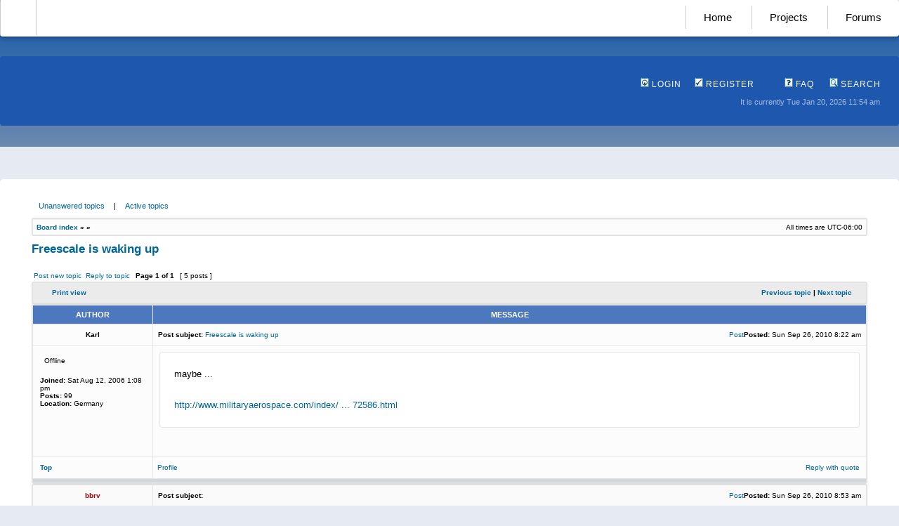

--- FILE ---
content_type: text/html; charset=UTF-8
request_url: https://powerdeveloper.org/forums/viewtopic.php?f=23&t=1863&p=13817&sid=2a5848f37bb2f27c6789292fbf3edb80
body_size: 6182
content:
<!DOCTYPE html PUBLIC "-//W3C//DTD XHTML 1.0 Transitional//EN" "http://www.w3.org/TR/xhtml1/DTD/xhtml1-transitional.dtd">
<html xmlns="http://www.w3.org/1999/xhtml" dir="ltr" lang="en-gb" xml:lang="en-gb">
<head>

<meta http-equiv="content-type" content="text/html; charset=UTF-8" />
<meta http-equiv="content-language" content="en-gb" />
<meta http-equiv="content-style-type" content="text/css" />
<meta http-equiv="imagetoolbar" content="no" />
<meta name="resource-type" content="document" />
<meta name="distribution" content="global" />
<meta name="keywords" content="" />
<meta name="description" content="" />

<title>Power Developer &bull; Freescale is waking up</title>


<link rel="stylesheet" href="./styles/subsilver2/theme/stylesheet.css?assets_version=27" type="text/css" />
<link rel="icon" type="image/png"  href="/assets/images/favicon.png"> 

<script type="text/javascript">
// <![CDATA[

function popup(url, width, height, name)
{
	if (!name)
	{
		name = '_popup';
	}

	window.open(url.replace(/&amp;/g, '&'), name, 'height=' + height + ',resizable=yes,scrollbars=yes,width=' + width);
	return false;
}

function jumpto()
{
	var page = prompt('Enter\u0020the\u0020page\u0020number\u0020you\u0020wish\u0020to\u0020go\u0020to:', '');
	var per_page = '15';
	var base_url = '';

	if (page !== null && !isNaN(page) && page == Math.floor(page) && page > 0)
	{
		if (base_url.indexOf('?') == -1)
		{
			document.location.href = base_url + '?start=' + ((page - 1) * per_page);
		}
		else
		{
			document.location.href = base_url.replace(/&amp;/g, '&') + '&start=' + ((page - 1) * per_page);
		}
	}
}

/**
* Find a member
*/
function find_username(url)
{
	popup(url, 760, 570, '_usersearch');
	return false;
}

/**
* Mark/unmark checklist
* id = ID of parent container, name = name prefix, state = state [true/false]
*/
function marklist(id, name, state)
{
	var parent = document.getElementById(id);
	if (!parent)
	{
		eval('parent = document.' + id);
	}

	if (!parent)
	{
		return;
	}

	var rb = parent.getElementsByTagName('input');
	
	for (var r = 0; r < rb.length; r++)
	{
		if (rb[r].name.substr(0, name.length) == name)
		{
			rb[r].checked = state;
		}
	}
}


// ]]>
</script>
</head>
<body class="ltr">

<a name="top"></a>

<div id="wrapheader">

<div id="navigation">
	<a href="https://genesi.company" id="logo" style="color: rgba(0,0,0,0); display: inline-block; padding: 0px;">-</a>
	<a href="/">Home</a>
	<a href="/program/efika">Projects</a>
	<a href="/forums/">Forums</a>
</div>
	
<div id="splashContainer"><div id="splashtop"></div></div>
	
<div class="topbar">
	<div id="menubar">
			<div class="genmed" style="text-align: right;">
				<a href="./ucp.php?mode=login&amp;redirect=viewtopic.php%3Ff%3D23%26p%3D13817%26t%3D1863&amp;sid=ad4b4565dcab6fc2001af079421e0752"><img src="./styles/subsilver2/theme/images/icon_mini_login.gif" width="12" height="13" alt="*" /> Login</a>&nbsp;																	 &nbsp;<a href="./ucp.php?mode=register&amp;sid=ad4b4565dcab6fc2001af079421e0752"><img src="./styles/subsilver2/theme/images/icon_mini_register.gif" width="12" height="13" alt="*" /> Register</a>
													<a href="/forums/app.php/help/faq?sid=ad4b4565dcab6fc2001af079421e0752" style="margin-left: 40px;"><img src="./styles/subsilver2/theme/images/icon_mini_faq.gif" width="12" height="13" alt="*" /> FAQ</a>
				&nbsp; &nbsp;<a href="./search.php?sid=ad4b4565dcab6fc2001af079421e0752"><img src="./styles/subsilver2/theme/images/icon_mini_search.gif" width="12" height="13" alt="*" /> Search</a>																		
		</div>		
		<div id="datebar">
		<table width="100%" cellspacing="0">
		<tr>
			<td class="gensmall" align="right">It is currently Tue Jan 20, 2026 11:54 am<br /></td>
		</tr>
		</table>
	</div>
	</div>
</div>

</div>

</div>

<div id="wrapcentre">

		<p class="searchbar">
		<span style="float: left;"><a href="./search.php?search_id=unanswered&amp;sid=ad4b4565dcab6fc2001af079421e0752">Unanswered topics</a> | <a href="./search.php?search_id=active_topics&amp;sid=ad4b4565dcab6fc2001af079421e0752">Active topics</a></span>
			</p>
	
	<br style="clear: both;" />

		<table class="tablebg" width="100%" cellspacing="1" cellpadding="0" style="margin-top: 5px;">
	<tr>
		<td class="row1">
			<p class="breadcrumbs"><a href="./index.php?sid=ad4b4565dcab6fc2001af079421e0752">Board index</a> &#187; <a href=""></a> &#187; <a href=""></a></p>
			<p class="datetime">All times are <span title="UTC-6">UTC-06:00</span></p>
		</td>
	</tr>
	</table>
	<br />


<div id="pageheader">
	<h2><a class="titles" href="./viewtopic.php?f=23&amp;t=1863&amp;sid=ad4b4565dcab6fc2001af079421e0752">Freescale is waking up</a></h2>
	
</div>

<br clear="all" /><br />

<div id="pagecontent">

	<table width="100%" cellspacing="1">
	<tr>
		<td align="left" valign="middle" nowrap="nowrap">
		
					<a href="./posting.php?mode=post&amp;f=23&amp;sid=ad4b4565dcab6fc2001af079421e0752" class="imageset"><span class="imageset button_topic_new" title="Post new topic">Post new topic</span></a>&nbsp;			<a href="./posting.php?mode=reply&amp;f=23&amp;t=1863&amp;sid=ad4b4565dcab6fc2001af079421e0752" class="imageset"><span class="imageset button_topic_reply" title="Reply to topic">Reply to topic</span></a>		
				</td>
					<td class="nav" valign="middle" nowrap="nowrap">&nbsp;Page <strong>1</strong> of <strong>1</strong><br /></td>
			<td class="gensmall" nowrap="nowrap">&nbsp;[ 5 posts ]&nbsp;</td>
			<td class="gensmall" width="100%" align="right" nowrap="nowrap"></td>
			</tr>
	</table>

	<table class="tablebg" width="100%" cellspacing="1">
	<tr>
		<td class="cat">
			<table width="100%" cellspacing="0">
			<tr>
				<td class="nav" nowrap="nowrap">&nbsp;
																			<a href="./viewtopic.php?f=23&amp;t=1863&amp;sid=ad4b4565dcab6fc2001af079421e0752&amp;view=print" title="Print view">Print view</a>																		</td>
				<td class="nav" align="right" nowrap="nowrap"><a href="./viewtopic.php?f=23&amp;t=1863&amp;view=previous&amp;sid=ad4b4565dcab6fc2001af079421e0752">Previous topic</a> | <a href="./viewtopic.php?f=23&amp;t=1863&amp;view=next&amp;sid=ad4b4565dcab6fc2001af079421e0752">Next topic</a>&nbsp;</td>
			</tr>
			</table>
		</td>
	</tr>
	</table>

		<table class="tablebg" width="100%" cellspacing="1">
			<tr>
			<th>Author</th>
			<th>Message</th>
		</tr>
		<tr class="row1">
	
			<td align="center" valign="middle">
								<a name="p13808" class="anchor"></a>
								<b class="postauthor">Karl</b>
							</td>
									<td width="100%" height="25">
				<table width="100%" cellspacing="0">
				<tr>
									<td class="gensmall" width="100%"><div style="float: left;">&nbsp;<b>Post subject:</b> <a href="#p13808">Freescale is waking up</a></div><div style="float: right;"><a href="./viewtopic.php?p=13808&amp;sid=ad4b4565dcab6fc2001af079421e0752#p13808" class="imageset"><span class="imageset icon_post_target" title="Post">Post</span></a><b>Posted:</b> Sun Sep 26, 2010 8:22 am&nbsp;</div></td>
				</tr>
				</table>
			</td>
					</tr>

		<tr class="row1">
			<td valign="top" class="profile">
				<table cellspacing="4" align="center" width="150">
							<tr>
					<td><span class="imageset icon_user_offline" title="Offline">Offline</span></td>
				</tr>
															
									
							</table>

				<span class="postdetails">
					<br /><b>Joined:</b> Sat Aug 12, 2006 1:08 pm					<br /><b>Posts:</b> 99					
					
																						<br /><b>Location:</b> Germany
																				</span>

			</td>
			<td valign="top">
				<table width="100%" cellspacing="5">
				<tr>
					<td>
					
						<div class="postbody">maybe ...<br>
<br>
<a href="http://www.militaryaerospace.com/index/blogs/john-kellers-blog/blogs/military-aerospace/john-keller-blog/post987_1977664485155472586.html" class="postlink">http://www.militaryaerospace.com/index/ ... 72586.html</a></div>

					
										
										
										
					
					<br clear="all" /><br />
						<table width="100%" cellspacing="0">
						<tr valign="middle">
							<td class="gensmall" align="right">
																																																					</td>
						</tr>
						</table>
					</td>
				</tr>
				</table>
			</td>
		</tr>

		<tr class="row1">
						<td class="profile"><strong><a href="#wrapheader">Top</a></strong></td>
						<td>
				<div class="gensmall" style="float: left;">
					&nbsp;<a href="./memberlist.php?mode=viewprofile&amp;u=1349&amp;sid=ad4b4565dcab6fc2001af079421e0752" class="imageset"><span class="imageset icon_user_profile" title="Profile">Profile</span></a>														&nbsp;</div>
				<div class="gensmall" style="float: right;">
																						<a href="./posting.php?mode=quote&amp;f=23&amp;p=13808&amp;sid=ad4b4565dcab6fc2001af079421e0752" class="imageset"><span class="imageset icon_post_quote" title="Reply with quote">Reply with quote</span></a>														&nbsp;</div>
			</td>
			</tr>

	<tr>
		<td class="spacer" colspan="2" height="1"><img src="images/spacer.gif" alt="" width="1" height="1" /></td>
	</tr>
	</table>
			<table class="tablebg" width="100%" cellspacing="1">
		<tr class="row2">
	
			<td align="center" valign="middle">
								<a name="p13809" class="anchor"></a>
								<b class="postauthor" style="color: #AA0000">bbrv</b>
							</td>
									<td width="100%" height="25">
				<table width="100%" cellspacing="0">
				<tr>
									<td class="gensmall" width="100%"><div style="float: left;">&nbsp;<b>Post subject:</b> <a href="#p13809"></a></div><div style="float: right;"><a href="./viewtopic.php?p=13809&amp;sid=ad4b4565dcab6fc2001af079421e0752#p13809" class="imageset"><span class="imageset icon_post_target" title="Post">Post</span></a><b>Posted:</b> Sun Sep 26, 2010 8:53 am&nbsp;</div></td>
				</tr>
				</table>
			</td>
					</tr>

		<tr class="row2">
			<td valign="top" class="profile">
				<table cellspacing="4" align="center" width="150">
							<tr>
					<td><span class="imageset icon_user_offline" title="Offline">Offline</span></td>
				</tr>
													<tr>
					<td class="postdetails">Genesi</td>
				</tr>
									
									
							</table>

				<span class="postdetails">
					<br /><b>Joined:</b> Fri Sep 24, 2004 1:39 am					<br /><b>Posts:</b> 1443					
					
																														</span>

			</td>
			<td valign="top">
				<table width="100%" cellspacing="5">
				<tr>
					<td>
					
						<div class="postbody">Hi Karl, it would be time....<br>
<br>
At <strong><a href="http://www.genesi-usa.com/gallery/browse/20" class="postlink">SNDF Europe, 2004</a></strong> Freescale hosted a day long session primarily focused on Altivec. By FTF 2005, this investment was starting to get results. (<strong><a href="http://www.genesi-usa.com/press/2005/6/24/" class="postlink">Best of Show, FTF2005</a></strong>). We had a long conversation with John Keller at FTF 2005. John certainly was excited about Altivec. It was only two months later that Freescale abandoned the general purpose host processor business when it closed the Computer Platform Division (<em>Apple went to Intel that summer</em>). In the mean time and for many years afterward, Konstantinos Margaritis continued Altivec development. Konstantinos progressively achieved better and better results. Unfortunately, after many attempts, including a call to the interested community with the <strong><a href="http://www.power2people.org/bounty_047.html" class="postlink">MPC8610 Open Source Mainboard Initiative</a></strong>, Altivec development has all but ground to a halt. Even Freescale's top Altivec engineer left for Qualcomm. The executive management at Freescale responsible for these decisions is long gone. It would be great to see some interest again in PowerPC and Altivec (<em>we would love to see the 8610 project funded</em>), but we are not holding our breath. There have been too many years of neglect and no small amount of frustration from the community that supported PowerPC and Altivec. <br>
<br>
R&amp;B  :)</div>

					
																<div class="postbody"><br />_________________<br /><a href="http://bbrv.blogspot.com" class="postlink">http://bbrv.blogspot.com</a></div>
					
										
										
					
					<br clear="all" /><br />
						<table width="100%" cellspacing="0">
						<tr valign="middle">
							<td class="gensmall" align="right">
																																																					</td>
						</tr>
						</table>
					</td>
				</tr>
				</table>
			</td>
		</tr>

		<tr class="row2">
						<td class="profile"><strong><a href="#wrapheader">Top</a></strong></td>
						<td>
				<div class="gensmall" style="float: left;">
					&nbsp;<a href="./memberlist.php?mode=viewprofile&amp;u=5&amp;sid=ad4b4565dcab6fc2001af079421e0752" class="imageset"><span class="imageset icon_user_profile" title="Profile">Profile</span></a>														&nbsp;</div>
				<div class="gensmall" style="float: right;">
																						<a href="./posting.php?mode=quote&amp;f=23&amp;p=13809&amp;sid=ad4b4565dcab6fc2001af079421e0752" class="imageset"><span class="imageset icon_post_quote" title="Reply with quote">Reply with quote</span></a>														&nbsp;</div>
			</td>
			</tr>

	<tr>
		<td class="spacer" colspan="2" height="1"><img src="images/spacer.gif" alt="" width="1" height="1" /></td>
	</tr>
	</table>
			<table class="tablebg" width="100%" cellspacing="1">
		<tr class="row1">
	
			<td align="center" valign="middle">
								<a name="p13810" class="anchor"></a>
								<b class="postauthor">Jerzy Guc (Drako)</b>
							</td>
									<td width="100%" height="25">
				<table width="100%" cellspacing="0">
				<tr>
									<td class="gensmall" width="100%"><div style="float: left;">&nbsp;<b>Post subject:</b> <a href="#p13810">Re: Freescale is waking up</a></div><div style="float: right;"><a href="./viewtopic.php?p=13810&amp;sid=ad4b4565dcab6fc2001af079421e0752#p13810" class="imageset"><span class="imageset icon_post_target" title="Post">Post</span></a><b>Posted:</b> Sun Sep 26, 2010 12:20 pm&nbsp;</div></td>
				</tr>
				</table>
			</td>
					</tr>

		<tr class="row1">
			<td valign="top" class="profile">
				<table cellspacing="4" align="center" width="150">
							<tr>
					<td><span class="imageset icon_user_offline" title="Offline">Offline</span></td>
				</tr>
															
									
							</table>

				<span class="postdetails">
					<br /><b>Joined:</b> Mon Mar 10, 2008 11:00 am					<br /><b>Posts:</b> 58					
					
																						<br /><b>Location:</b> Poland/Chelm
																				</span>

			</td>
			<td valign="top">
				<table width="100%" cellspacing="5">
				<tr>
					<td>
					
						<div class="postbody"><div class="quotetitle"><b>Quote:</b></div><div class="quotecontent">maybe ...<br>
<br>
<a href="http://www.militaryaerospace.com/index/blogs/john-kellers-blog/blogs/military-aerospace/john-keller-blog/post987_1977664485155472586.html" class="postlink">http://www.militaryaerospace.com/index/ ... 72586.html</a></div>

<br>
<br>
Last Chance PowerPC ? . I hope something good will come from this :)</div>

					
																<div class="postbody"><br />_________________<br />Past: Pegasos II G4 &amp; Efika <br>
Now : Mac Mini G4 1.5 Ghz &amp;  MorphOS 3.1<br>
BlaBla Team Member -&gt; <a href="http://blabla.ppa.pl" class="postlink">http://blabla.ppa.pl</a><br>
</div>
					
										
										
					
					<br clear="all" /><br />
						<table width="100%" cellspacing="0">
						<tr valign="middle">
							<td class="gensmall" align="right">
																																																					</td>
						</tr>
						</table>
					</td>
				</tr>
				</table>
			</td>
		</tr>

		<tr class="row1">
						<td class="profile"><strong><a href="#wrapheader">Top</a></strong></td>
						<td>
				<div class="gensmall" style="float: left;">
					&nbsp;<a href="./memberlist.php?mode=viewprofile&amp;u=4583&amp;sid=ad4b4565dcab6fc2001af079421e0752" class="imageset"><span class="imageset icon_user_profile" title="Profile">Profile</span></a>														&nbsp;</div>
				<div class="gensmall" style="float: right;">
																						<a href="./posting.php?mode=quote&amp;f=23&amp;p=13810&amp;sid=ad4b4565dcab6fc2001af079421e0752" class="imageset"><span class="imageset icon_post_quote" title="Reply with quote">Reply with quote</span></a>														&nbsp;</div>
			</td>
			</tr>

	<tr>
		<td class="spacer" colspan="2" height="1"><img src="images/spacer.gif" alt="" width="1" height="1" /></td>
	</tr>
	</table>
			<table class="tablebg" width="100%" cellspacing="1">
		<tr class="row2">
	
			<td align="center" valign="middle">
								<a name="p13816" class="anchor"></a>
								<b class="postauthor">zylesea</b>
							</td>
									<td width="100%" height="25">
				<table width="100%" cellspacing="0">
				<tr>
									<td class="gensmall" width="100%"><div style="float: left;">&nbsp;<b>Post subject:</b> <a href="#p13816">Re: Freescale is waking up</a></div><div style="float: right;"><a href="./viewtopic.php?p=13816&amp;sid=ad4b4565dcab6fc2001af079421e0752#p13816" class="imageset"><span class="imageset icon_post_target" title="Post">Post</span></a><b>Posted:</b> Mon Sep 27, 2010 10:58 am&nbsp;</div></td>
				</tr>
				</table>
			</td>
					</tr>

		<tr class="row2">
			<td valign="top" class="profile">
				<table cellspacing="4" align="center" width="150">
							<tr>
					<td><span class="imageset icon_user_offline" title="Offline">Offline</span></td>
				</tr>
															
									
							</table>

				<span class="postdetails">
					<br /><b>Joined:</b> Thu Nov 11, 2004 7:34 am					<br /><b>Posts:</b> 131					
					
																																	<br /><b>Location:</b> Bielefeld, FRG
																				</span>

			</td>
			<td valign="top">
				<table width="100%" cellspacing="5">
				<tr>
					<td>
					
						<div class="postbody"><div class="quotetitle"><b>Quote:</b></div><div class="quotecontent"><div class="quotetitle"><b>Quote:</b></div><div class="quotecontent">maybe ...<br>
<br>
<a href="http://www.militaryaerospace.com/index/blogs/john-kellers-blog/blogs/military-aerospace/john-keller-blog/post987_1977664485155472586.html" class="postlink">http://www.militaryaerospace.com/index/ ... 72586.html</a></div>

<br>
<br>
Last Chance PowerPC ? . I hope something good will come from this :)</div>
Freescale announced it now: <br>
<a href="http://media.freescale.com/phoenix.zhtml?c=196520&amp;p=irol-newsArticle&amp;ID=1474744" class="postlink">http://media.freescale.com/phoenix.zhtm ... ID=1474744</a><br>
<br>
Let's see if something nice will come out of that. And regarding the 8610 project - well since it takes time anyway (if something comes out of it at all), it is time to rethink the 8610 choice and better go for QorIQ w/ Altivec straight on. I was advocating 8610 very much, but it didn't became younger and with QorIQ w/ Altivec the 8610 will probably have no advantage anymore, but rather the contrary (consumes more electric energy, probably lower clock frequencies and not that cost effective).</div>

					
										
										
										
					
					<br clear="all" /><br />
						<table width="100%" cellspacing="0">
						<tr valign="middle">
							<td class="gensmall" align="right">
																																																					</td>
						</tr>
						</table>
					</td>
				</tr>
				</table>
			</td>
		</tr>

		<tr class="row2">
						<td class="profile"><strong><a href="#wrapheader">Top</a></strong></td>
						<td>
				<div class="gensmall" style="float: left;">
					&nbsp;<a href="./memberlist.php?mode=viewprofile&amp;u=139&amp;sid=ad4b4565dcab6fc2001af079421e0752" class="imageset"><span class="imageset icon_user_profile" title="Profile">Profile</span></a>														&nbsp;</div>
				<div class="gensmall" style="float: right;">
																						<a href="./posting.php?mode=quote&amp;f=23&amp;p=13816&amp;sid=ad4b4565dcab6fc2001af079421e0752" class="imageset"><span class="imageset icon_post_quote" title="Reply with quote">Reply with quote</span></a>														&nbsp;</div>
			</td>
			</tr>

	<tr>
		<td class="spacer" colspan="2" height="1"><img src="images/spacer.gif" alt="" width="1" height="1" /></td>
	</tr>
	</table>
			<table class="tablebg" width="100%" cellspacing="1">
		<tr class="row1">
	
			<td align="center" valign="middle">
								<a name="p13817" class="anchor"></a>
								<b class="postauthor">blu</b>
							</td>
									<td width="100%" height="25">
				<table width="100%" cellspacing="0">
				<tr>
									<td class="gensmall" width="100%"><div style="float: left;">&nbsp;<b>Post subject:</b> <a href="#p13817">Re: Freescale is waking up</a></div><div style="float: right;"><a href="./viewtopic.php?p=13817&amp;sid=ad4b4565dcab6fc2001af079421e0752#p13817" class="imageset"><span class="imageset icon_post_target" title="Post">Post</span></a><b>Posted:</b> Mon Sep 27, 2010 11:30 am&nbsp;</div></td>
				</tr>
				</table>
			</td>
					</tr>

		<tr class="row1">
			<td valign="top" class="profile">
				<table cellspacing="4" align="center" width="150">
							<tr>
					<td><span class="imageset icon_user_offline" title="Offline">Offline</span></td>
				</tr>
															
									
							</table>

				<span class="postdetails">
					<br /><b>Joined:</b> Tue Mar 31, 2009 10:24 pm					<br /><b>Posts:</b> 171					
					
																														</span>

			</td>
			<td valign="top">
				<table width="100%" cellspacing="5">
				<tr>
					<td>
					
						<div class="postbody"><div class="quotetitle"><b>Quote:</b></div><div class="quotecontent">
Freescale announced it now: <br>
<a href="http://media.freescale.com/phoenix.zhtml?c=196520&amp;p=irol-newsArticle&amp;ID=1474744" class="postlink">http://media.freescale.com/phoenix.zhtm ... ID=1474744</a></div>
I love reading PR statements that try to salvage an earlier strategic mess-up, while at the same time pretending said mess-up never happened. I sincerely wish Freescale best of luck with regaining all the lost ground in mil/aerospace (as they're going to need it).</div>

					
										
										
										
					
					<br clear="all" /><br />
						<table width="100%" cellspacing="0">
						<tr valign="middle">
							<td class="gensmall" align="right">
																																																					</td>
						</tr>
						</table>
					</td>
				</tr>
				</table>
			</td>
		</tr>

		<tr class="row1">
						<td class="profile"><strong><a href="#wrapheader">Top</a></strong></td>
						<td>
				<div class="gensmall" style="float: left;">
					&nbsp;<a href="./memberlist.php?mode=viewprofile&amp;u=4846&amp;sid=ad4b4565dcab6fc2001af079421e0752" class="imageset"><span class="imageset icon_user_profile" title="Profile">Profile</span></a>														&nbsp;</div>
				<div class="gensmall" style="float: right;">
																						<a href="./posting.php?mode=quote&amp;f=23&amp;p=13817&amp;sid=ad4b4565dcab6fc2001af079421e0752" class="imageset"><span class="imageset icon_post_quote" title="Reply with quote">Reply with quote</span></a>														&nbsp;</div>
			</td>
			</tr>

	<tr>
		<td class="spacer" colspan="2" height="1"><img src="images/spacer.gif" alt="" width="1" height="1" /></td>
	</tr>
	</table>
	
		<table width="100%" cellspacing="1" class="tablebg">
	<tr align="center">
		<td class="cat"><form name="viewtopic" method="post" action="./viewtopic.php?f=23&amp;t=1863&amp;sid=ad4b4565dcab6fc2001af079421e0752"><span class="gensmall">Display posts from previous:</span> <select name="st" id="st"><option value="0" selected="selected">All posts</option><option value="1">1 day</option><option value="7">7 days</option><option value="14">2 weeks</option><option value="30">1 month</option><option value="90">3 months</option><option value="180">6 months</option><option value="365">1 year</option></select>&nbsp;<span class="gensmall">Sort by</span> <select name="sk" id="sk"><option value="a">Author</option><option value="t" selected="selected">Post time</option><option value="s">Subject</option></select> <select name="sd" id="sd"><option value="a" selected="selected">Ascending</option><option value="d">Descending</option></select>&nbsp;<input class="btnlite" type="submit" value="Go" name="sort" /></form></td>
	</tr>
	</table>
	
	
	<table width="100%" cellspacing="1">
	<tr>
		<td align="left" valign="middle" nowrap="nowrap">
		
					<a href="./posting.php?mode=post&amp;f=23&amp;sid=ad4b4565dcab6fc2001af079421e0752" class="imageset"><span class="imageset button_topic_new" title="Post new topic">Post new topic</span></a>&nbsp;			<a href="./posting.php?mode=reply&amp;f=23&amp;t=1863&amp;sid=ad4b4565dcab6fc2001af079421e0752" class="imageset"><span class="imageset button_topic_reply" title="Reply to topic">Reply to topic</span></a>		
				</td>
					<td class="nav" valign="middle" nowrap="nowrap">&nbsp;Page <strong>1</strong> of <strong>1</strong><br /></td>
			<td class="gensmall" nowrap="nowrap">&nbsp;[ 5 posts ]&nbsp;</td>
			<td class="gensmall" width="100%" align="right" nowrap="nowrap"></td>
			</tr>
	</table>

</div>

<div id="pagefooter"></div>

<br clear="all" />

	<table class="tablebg" width="100%" cellspacing="1" cellpadding="0" style="margin-top: 5px;">
	<tr>
		<td class="row1">
			<p class="breadcrumbs"><a href="./index.php?sid=ad4b4565dcab6fc2001af079421e0752">Board index</a> &#187; <a href=""></a> &#187; <a href=""></a></p>
			<p class="datetime">All times are <span title="UTC-6">UTC-06:00</span></p>
		</td>
	</tr>
	</table>
	<br clear="all" />

	<table class="tablebg stat-block online-list" width="100%" cellspacing="1">
	<tr>
		<td class="cat"><h4>Who is online</h4></td>
	</tr>
	<tr>
		<td class="row1"><p class="gensmall">Users browsing this forum: No registered users and 0 guests</p></td>
	</tr>
	</table>

<br clear="all" />

<table width="100%" cellspacing="1">
<tr>
	<td width="40%" valign="top" nowrap="nowrap" align="left">
		</td>
	<td align="right" valign="top" nowrap="nowrap"><span class="gensmall">You <strong>cannot</strong> post new topics in this forum<br />You <strong>cannot</strong> reply to topics in this forum<br />You <strong>cannot</strong> edit your posts in this forum<br />You <strong>cannot</strong> delete your posts in this forum<br /></span></td>
</tr>
</table>

<br clear="all" />

<table width="100%" cellspacing="0">
<tr>
	<td><form method="get" name="search" action="./search.php?sid=ad4b4565dcab6fc2001af079421e0752"><span class="gensmall">Search for:</span> <input class="post" type="text" name="keywords" size="20" /> <input class="btnlite" type="submit" value="Go" /><input type="hidden" name="t" value="1863" />
<input type="hidden" name="sf" value="msgonly" />
<input type="hidden" name="sid" value="ad4b4565dcab6fc2001af079421e0752" />
</form>
</td>
	<td align="right">
	<form method="post" name="jumpbox" action="./viewforum.php?sid=ad4b4565dcab6fc2001af079421e0752" onsubmit="if(document.jumpbox.f.value == -1){return false;}">

	<table cellspacing="0" cellpadding="0" border="0">
	<tr>
		<td nowrap="nowrap"><span class="gensmall">Jump to:</span>&nbsp;<select name="f" onchange="if(this.options[this.selectedIndex].value != -1){ document.forms['jumpbox'].submit() }">

								<option value="-1">Select a forum</option>
					<option value="-1">------------------</option>			<option value="70">Power2People Projects</option>
								<option value="63">Power Developer</option>
								<option value="2">&nbsp; &nbsp;Developers</option>
								<option value="1">&nbsp; &nbsp;Users</option>
								<option value="3">&nbsp; &nbsp;News</option>
								<option value="62">&nbsp; &nbsp;Miscellaneous</option>
								<option value="66">Hardware Discussions</option>
								<option value="60">&nbsp; &nbsp;ARM Architecture</option>
								<option value="61">&nbsp; &nbsp;ColdFire Architecture</option>
								<option value="23" selected="selected">&nbsp; &nbsp;Power Architecture</option>
								<option value="64">Linux Distributions</option>
								<option value="9">&nbsp; &nbsp;Crux</option>
								<option value="7">&nbsp; &nbsp;Debian</option>
								<option value="32">&nbsp; &nbsp;Fedora</option>
								<option value="8">&nbsp; &nbsp;Gentoo</option>
								<option value="12">&nbsp; &nbsp;OpenSUSE</option>
								<option value="31">&nbsp; &nbsp;Ubuntu</option>
								<option value="65">Other Operating Systems</option>
								<option value="59">&nbsp; &nbsp;Android</option>
								<option value="21">&nbsp; &nbsp;AROS</option>
								<option value="53">&nbsp; &nbsp;MorphOS</option>
								<option value="19">&nbsp; &nbsp;QNX</option>
								<option value="25">&nbsp; &nbsp;Other</option>
		
		</select>&nbsp;<input class="btnlite" type="submit" value="Go" /></td>
	</tr>
	</table>

	</form>
</td>
</tr>
</table>

	</div>

<div id="wrapfooter">
		<div style="margin-bottom: 20px;">
		<strong>PowerDeveloper.org:</strong> Copyright &copy; 2004-2012, <a href="http://www.genesi-tech.com">Genesi USA, Inc.</a>
		The Power Architecture and Power.org wordmarks and the Power and Power.org logos and related marks are trademarks and service marks licensed by Power.org.
		<br>
		All other names and trademarks used are property of their respective owners.
		<a href="http://www.genesi-usa.com/privacy">Privacy Policy</a>
	</div>
	<span class="copyright">Powered by <a href="http://www.phpbb.com/">phpBB</a>&reg; Forum Software &copy; phpBB Group
		</span>
</div>

</body>
</html>